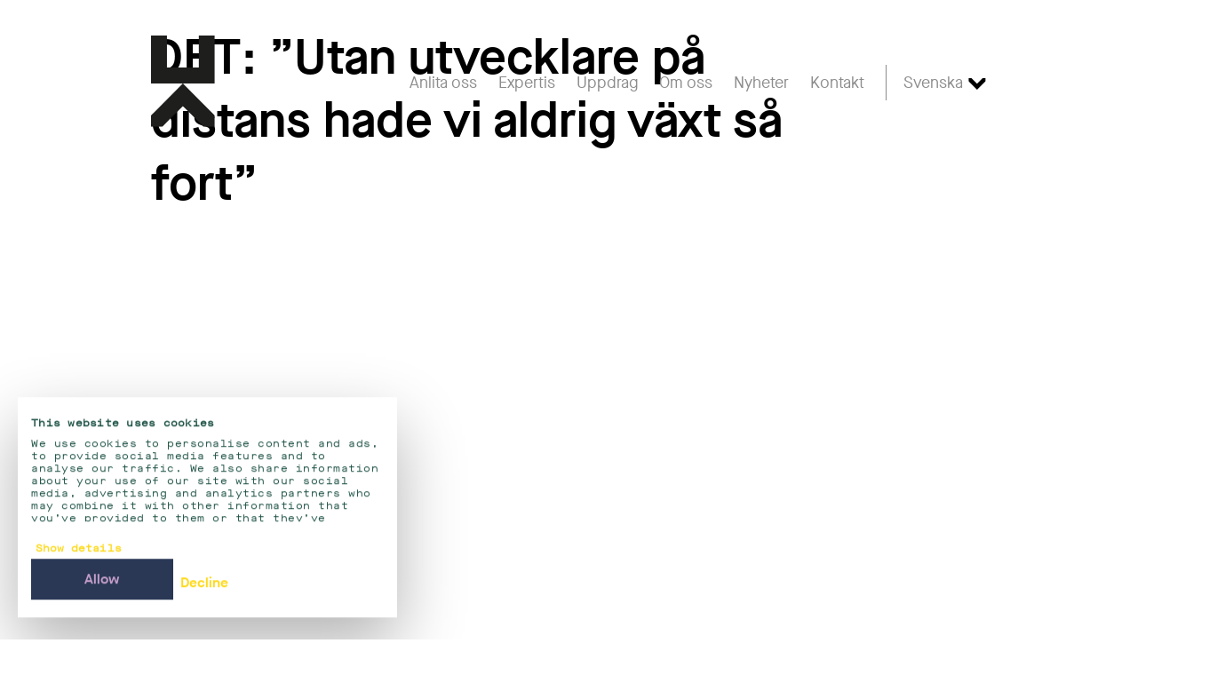

--- FILE ---
content_type: text/html; charset=UTF-8
request_url: https://www.headagent.se/dbt-utan-utvecklare-pa-distans-hade-vi-aldrig-vaxt-sa-fort/
body_size: 20277
content:

<!doctype html>
<html lang="sv-SE">
  <head>
  <meta charset="utf-8">
  <meta http-equiv="x-ua-compatible" content="ie=edge,IE=9">
  <meta name="viewport" content="width=device-width, initial-scale=1.0, maximum-scale=1.0, user-scalable=0" />

  <script data-cookieconsent="ignore">
    window.dataLayer = window.dataLayer || [];
    function gtag() {
        dataLayer.push(arguments);
    }
    gtag("consent", "default", {
        ad_storage: "denied",
        analytics_storage: "denied",
        functionality_storage: "denied",
        personalization_storage: "denied",
        security_storage: "granted",
        wait_for_update: 2000,
    });
    gtag("set", "ads_data_redaction", true);
  </script>
  
  <script data-cookieconsent="ignore">
	window.addEventListener( 'CookiebotOnDialogDisplay', () => {
		document.getElementById('CybotCookiebotDialogBodyEdgeMoreDetailsLink').onclick = function() {
			document.getElementById('CybotCookiebotDialogBodyButtonDecline').style.display = 'initial';
		};		
	} );
  </script>

  <script id="Cookiebot" data-culture="sv" src="https://consent.cookiebot.com/uc.js" data-cbid="f35f037e-3ade-429f-879b-935dc44bd874" data-blockingmode="auto" type="text/javascript"></script>

  <title>DBT: &#8221;Utan utvecklare på distans hade vi aldrig växt så fort&#8221; &ndash; Head Agent</title>
	<style>img:is([sizes="auto" i], [sizes^="auto," i]) { contain-intrinsic-size: 3000px 1500px }</style>
	
<!-- The SEO Framework av Sybre Waaijer -->
<link rel="canonical" href="https://www.headagent.se/dbt-utan-utvecklare-pa-distans-hade-vi-aldrig-vaxt-sa-fort/" />
<meta name="description" content="Det var efter covid&aring;ren som allt b&ouml;rjade ta fart p&aring; riktigt. Stockholmsbaserade DBT, som grundades 2017, hade lagt klart grunden, skaffat sig bra meriter och&#8230;" />
<meta property="og:type" content="website" />
<meta property="og:locale" content="sv_SE" />
<meta property="og:site_name" content="Head Agent" />
<meta property="og:title" content="DBT: &#8221;Utan utvecklare på distans hade vi aldrig växt så fort&#8221; &ndash; Head Agent" />
<meta property="og:description" content="Det var efter covid&aring;ren som allt b&ouml;rjade ta fart p&aring; riktigt. Stockholmsbaserade DBT, som grundades 2017, hade lagt klart grunden, skaffat sig bra meriter och vuxit organiskt&#8230;" />
<meta property="og:url" content="https://www.headagent.se/dbt-utan-utvecklare-pa-distans-hade-vi-aldrig-vaxt-sa-fort/" />
<meta property="og:image" content="https://www.headagent.se/wp-content/uploads/2022/11/Unknown.jpeg" />
<meta name="twitter:card" content="summary_large_image" />
<meta name="twitter:title" content="DBT: &#8221;Utan utvecklare på distans hade vi aldrig växt så fort&#8221; &ndash; Head Agent" />
<meta name="twitter:description" content="Det var efter covid&aring;ren som allt b&ouml;rjade ta fart p&aring; riktigt. Stockholmsbaserade DBT, som grundades 2017, hade lagt klart grunden, skaffat sig bra meriter och vuxit organiskt&#8230;" />
<meta name="twitter:image" content="https://www.headagent.se/wp-content/uploads/2022/11/Unknown.jpeg" />
<script type="application/ld+json">{"@context":"https://schema.org","@graph":[{"@type":"WebSite","@id":"https://www.headagent.se/#/schema/WebSite","url":"https://www.headagent.se/","name":"Head Agent","description":"Optimal match av chefer och nyckelpersoner","inLanguage":"sv-SE","potentialAction":{"@type":"SearchAction","target":{"@type":"EntryPoint","urlTemplate":"https://www.headagent.se/search/{search_term_string}/"},"query-input":"required name=search_term_string"},"publisher":{"@type":"Organization","@id":"https://www.headagent.se/#/schema/Organization","name":"Head Agent","url":"https://www.headagent.se/","logo":{"@type":"ImageObject","url":"https://www.headagent.se/wp-content/uploads/2019/08/cropped-favicon.png","contentUrl":"https://www.headagent.se/wp-content/uploads/2019/08/cropped-favicon.png","width":512,"height":512}}},{"@type":"WebPage","@id":"https://www.headagent.se/dbt-utan-utvecklare-pa-distans-hade-vi-aldrig-vaxt-sa-fort/","url":"https://www.headagent.se/dbt-utan-utvecklare-pa-distans-hade-vi-aldrig-vaxt-sa-fort/","name":"DBT: &#8221;Utan utvecklare på distans hade vi aldrig växt så fort&#8221; &ndash; Head Agent","description":"Det var efter covid&aring;ren som allt b&ouml;rjade ta fart p&aring; riktigt. Stockholmsbaserade DBT, som grundades 2017, hade lagt klart grunden, skaffat sig bra meriter och&#8230;","inLanguage":"sv-SE","isPartOf":{"@id":"https://www.headagent.se/#/schema/WebSite"},"breadcrumb":{"@type":"BreadcrumbList","@id":"https://www.headagent.se/#/schema/BreadcrumbList","itemListElement":[{"@type":"ListItem","position":1,"item":"https://www.headagent.se/","name":"Head Agent"},{"@type":"ListItem","position":2,"name":"DBT: &#8221;Utan utvecklare på distans hade vi aldrig växt så fort&#8221;"}]},"potentialAction":{"@type":"ReadAction","target":"https://www.headagent.se/dbt-utan-utvecklare-pa-distans-hade-vi-aldrig-vaxt-sa-fort/"}}]}</script>
<!-- / The SEO Framework av Sybre Waaijer | 4.32ms meta | 0.11ms boot -->


<script>
dataLayer = [[]];
</script>
<!-- Google Tag Manager -->
<script>(function(w,d,s,l,i){w[l]=w[l]||[];w[l].push({'gtm.start':
new Date().getTime(),event:'gtm.js'});var f=d.getElementsByTagName(s)[0],
j=d.createElement(s),dl=l!='dataLayer'?'&l='+l:'';j.async=true;j.src=
'https://www.googletagmanager.com/gtm.js?id='+i+dl;f.parentNode.insertBefore(j,f);
})(window,document,'script','dataLayer','GTM-KM2ZXKC');</script>
<!-- End Google Tag Manager -->
		<!-- This site uses the Google Analytics by MonsterInsights plugin v9.7.0 - Using Analytics tracking - https://www.monsterinsights.com/ -->
		<!-- Observera: MonsterInsights är för närvarande inte konfigurerat på denna webbplats. Webbplatsägaren måste autentisera med Google Analytics i MonsterInsights inställningspanel. -->
					<!-- No tracking code set -->
				<!-- / Google Analytics by MonsterInsights -->
		<script type="text/javascript">
/* <![CDATA[ */
window._wpemojiSettings = {"baseUrl":"https:\/\/s.w.org\/images\/core\/emoji\/16.0.1\/72x72\/","ext":".png","svgUrl":"https:\/\/s.w.org\/images\/core\/emoji\/16.0.1\/svg\/","svgExt":".svg","source":{"concatemoji":"https:\/\/www.headagent.se\/wp-includes\/js\/wp-emoji-release.min.js?ver=6.8.2"}};
/*! This file is auto-generated */
!function(s,n){var o,i,e;function c(e){try{var t={supportTests:e,timestamp:(new Date).valueOf()};sessionStorage.setItem(o,JSON.stringify(t))}catch(e){}}function p(e,t,n){e.clearRect(0,0,e.canvas.width,e.canvas.height),e.fillText(t,0,0);var t=new Uint32Array(e.getImageData(0,0,e.canvas.width,e.canvas.height).data),a=(e.clearRect(0,0,e.canvas.width,e.canvas.height),e.fillText(n,0,0),new Uint32Array(e.getImageData(0,0,e.canvas.width,e.canvas.height).data));return t.every(function(e,t){return e===a[t]})}function u(e,t){e.clearRect(0,0,e.canvas.width,e.canvas.height),e.fillText(t,0,0);for(var n=e.getImageData(16,16,1,1),a=0;a<n.data.length;a++)if(0!==n.data[a])return!1;return!0}function f(e,t,n,a){switch(t){case"flag":return n(e,"\ud83c\udff3\ufe0f\u200d\u26a7\ufe0f","\ud83c\udff3\ufe0f\u200b\u26a7\ufe0f")?!1:!n(e,"\ud83c\udde8\ud83c\uddf6","\ud83c\udde8\u200b\ud83c\uddf6")&&!n(e,"\ud83c\udff4\udb40\udc67\udb40\udc62\udb40\udc65\udb40\udc6e\udb40\udc67\udb40\udc7f","\ud83c\udff4\u200b\udb40\udc67\u200b\udb40\udc62\u200b\udb40\udc65\u200b\udb40\udc6e\u200b\udb40\udc67\u200b\udb40\udc7f");case"emoji":return!a(e,"\ud83e\udedf")}return!1}function g(e,t,n,a){var r="undefined"!=typeof WorkerGlobalScope&&self instanceof WorkerGlobalScope?new OffscreenCanvas(300,150):s.createElement("canvas"),o=r.getContext("2d",{willReadFrequently:!0}),i=(o.textBaseline="top",o.font="600 32px Arial",{});return e.forEach(function(e){i[e]=t(o,e,n,a)}),i}function t(e){var t=s.createElement("script");t.src=e,t.defer=!0,s.head.appendChild(t)}"undefined"!=typeof Promise&&(o="wpEmojiSettingsSupports",i=["flag","emoji"],n.supports={everything:!0,everythingExceptFlag:!0},e=new Promise(function(e){s.addEventListener("DOMContentLoaded",e,{once:!0})}),new Promise(function(t){var n=function(){try{var e=JSON.parse(sessionStorage.getItem(o));if("object"==typeof e&&"number"==typeof e.timestamp&&(new Date).valueOf()<e.timestamp+604800&&"object"==typeof e.supportTests)return e.supportTests}catch(e){}return null}();if(!n){if("undefined"!=typeof Worker&&"undefined"!=typeof OffscreenCanvas&&"undefined"!=typeof URL&&URL.createObjectURL&&"undefined"!=typeof Blob)try{var e="postMessage("+g.toString()+"("+[JSON.stringify(i),f.toString(),p.toString(),u.toString()].join(",")+"));",a=new Blob([e],{type:"text/javascript"}),r=new Worker(URL.createObjectURL(a),{name:"wpTestEmojiSupports"});return void(r.onmessage=function(e){c(n=e.data),r.terminate(),t(n)})}catch(e){}c(n=g(i,f,p,u))}t(n)}).then(function(e){for(var t in e)n.supports[t]=e[t],n.supports.everything=n.supports.everything&&n.supports[t],"flag"!==t&&(n.supports.everythingExceptFlag=n.supports.everythingExceptFlag&&n.supports[t]);n.supports.everythingExceptFlag=n.supports.everythingExceptFlag&&!n.supports.flag,n.DOMReady=!1,n.readyCallback=function(){n.DOMReady=!0}}).then(function(){return e}).then(function(){var e;n.supports.everything||(n.readyCallback(),(e=n.source||{}).concatemoji?t(e.concatemoji):e.wpemoji&&e.twemoji&&(t(e.twemoji),t(e.wpemoji)))}))}((window,document),window._wpemojiSettings);
/* ]]> */
</script>
<link rel='stylesheet' id='sbi_styles-css' href='https://www.headagent.se/wp-content/plugins/instagram-feed-pro/css/sbi-styles.min.css?ver=6.8.1' type='text/css' media='all' />
<style id='wp-emoji-styles-inline-css' type='text/css'>

	img.wp-smiley, img.emoji {
		display: inline !important;
		border: none !important;
		box-shadow: none !important;
		height: 1em !important;
		width: 1em !important;
		margin: 0 0.07em !important;
		vertical-align: -0.1em !important;
		background: none !important;
		padding: 0 !important;
	}
</style>
<link rel='stylesheet' id='wp-block-library-css' href='https://www.headagent.se/wp-includes/css/dist/block-library/style.min.css?ver=6.8.2' type='text/css' media='all' />
<style id='classic-theme-styles-inline-css' type='text/css'>
/*! This file is auto-generated */
.wp-block-button__link{color:#fff;background-color:#32373c;border-radius:9999px;box-shadow:none;text-decoration:none;padding:calc(.667em + 2px) calc(1.333em + 2px);font-size:1.125em}.wp-block-file__button{background:#32373c;color:#fff;text-decoration:none}
</style>
<style id='global-styles-inline-css' type='text/css'>
:root{--wp--preset--aspect-ratio--square: 1;--wp--preset--aspect-ratio--4-3: 4/3;--wp--preset--aspect-ratio--3-4: 3/4;--wp--preset--aspect-ratio--3-2: 3/2;--wp--preset--aspect-ratio--2-3: 2/3;--wp--preset--aspect-ratio--16-9: 16/9;--wp--preset--aspect-ratio--9-16: 9/16;--wp--preset--color--black: #000000;--wp--preset--color--cyan-bluish-gray: #abb8c3;--wp--preset--color--white: #ffffff;--wp--preset--color--pale-pink: #f78da7;--wp--preset--color--vivid-red: #cf2e2e;--wp--preset--color--luminous-vivid-orange: #ff6900;--wp--preset--color--luminous-vivid-amber: #fcb900;--wp--preset--color--light-green-cyan: #7bdcb5;--wp--preset--color--vivid-green-cyan: #00d084;--wp--preset--color--pale-cyan-blue: #8ed1fc;--wp--preset--color--vivid-cyan-blue: #0693e3;--wp--preset--color--vivid-purple: #9b51e0;--wp--preset--gradient--vivid-cyan-blue-to-vivid-purple: linear-gradient(135deg,rgba(6,147,227,1) 0%,rgb(155,81,224) 100%);--wp--preset--gradient--light-green-cyan-to-vivid-green-cyan: linear-gradient(135deg,rgb(122,220,180) 0%,rgb(0,208,130) 100%);--wp--preset--gradient--luminous-vivid-amber-to-luminous-vivid-orange: linear-gradient(135deg,rgba(252,185,0,1) 0%,rgba(255,105,0,1) 100%);--wp--preset--gradient--luminous-vivid-orange-to-vivid-red: linear-gradient(135deg,rgba(255,105,0,1) 0%,rgb(207,46,46) 100%);--wp--preset--gradient--very-light-gray-to-cyan-bluish-gray: linear-gradient(135deg,rgb(238,238,238) 0%,rgb(169,184,195) 100%);--wp--preset--gradient--cool-to-warm-spectrum: linear-gradient(135deg,rgb(74,234,220) 0%,rgb(151,120,209) 20%,rgb(207,42,186) 40%,rgb(238,44,130) 60%,rgb(251,105,98) 80%,rgb(254,248,76) 100%);--wp--preset--gradient--blush-light-purple: linear-gradient(135deg,rgb(255,206,236) 0%,rgb(152,150,240) 100%);--wp--preset--gradient--blush-bordeaux: linear-gradient(135deg,rgb(254,205,165) 0%,rgb(254,45,45) 50%,rgb(107,0,62) 100%);--wp--preset--gradient--luminous-dusk: linear-gradient(135deg,rgb(255,203,112) 0%,rgb(199,81,192) 50%,rgb(65,88,208) 100%);--wp--preset--gradient--pale-ocean: linear-gradient(135deg,rgb(255,245,203) 0%,rgb(182,227,212) 50%,rgb(51,167,181) 100%);--wp--preset--gradient--electric-grass: linear-gradient(135deg,rgb(202,248,128) 0%,rgb(113,206,126) 100%);--wp--preset--gradient--midnight: linear-gradient(135deg,rgb(2,3,129) 0%,rgb(40,116,252) 100%);--wp--preset--font-size--small: 13px;--wp--preset--font-size--medium: 20px;--wp--preset--font-size--large: 36px;--wp--preset--font-size--x-large: 42px;--wp--preset--spacing--20: 0.44rem;--wp--preset--spacing--30: 0.67rem;--wp--preset--spacing--40: 1rem;--wp--preset--spacing--50: 1.5rem;--wp--preset--spacing--60: 2.25rem;--wp--preset--spacing--70: 3.38rem;--wp--preset--spacing--80: 5.06rem;--wp--preset--shadow--natural: 6px 6px 9px rgba(0, 0, 0, 0.2);--wp--preset--shadow--deep: 12px 12px 50px rgba(0, 0, 0, 0.4);--wp--preset--shadow--sharp: 6px 6px 0px rgba(0, 0, 0, 0.2);--wp--preset--shadow--outlined: 6px 6px 0px -3px rgba(255, 255, 255, 1), 6px 6px rgba(0, 0, 0, 1);--wp--preset--shadow--crisp: 6px 6px 0px rgba(0, 0, 0, 1);}:where(.is-layout-flex){gap: 0.5em;}:where(.is-layout-grid){gap: 0.5em;}body .is-layout-flex{display: flex;}.is-layout-flex{flex-wrap: wrap;align-items: center;}.is-layout-flex > :is(*, div){margin: 0;}body .is-layout-grid{display: grid;}.is-layout-grid > :is(*, div){margin: 0;}:where(.wp-block-columns.is-layout-flex){gap: 2em;}:where(.wp-block-columns.is-layout-grid){gap: 2em;}:where(.wp-block-post-template.is-layout-flex){gap: 1.25em;}:where(.wp-block-post-template.is-layout-grid){gap: 1.25em;}.has-black-color{color: var(--wp--preset--color--black) !important;}.has-cyan-bluish-gray-color{color: var(--wp--preset--color--cyan-bluish-gray) !important;}.has-white-color{color: var(--wp--preset--color--white) !important;}.has-pale-pink-color{color: var(--wp--preset--color--pale-pink) !important;}.has-vivid-red-color{color: var(--wp--preset--color--vivid-red) !important;}.has-luminous-vivid-orange-color{color: var(--wp--preset--color--luminous-vivid-orange) !important;}.has-luminous-vivid-amber-color{color: var(--wp--preset--color--luminous-vivid-amber) !important;}.has-light-green-cyan-color{color: var(--wp--preset--color--light-green-cyan) !important;}.has-vivid-green-cyan-color{color: var(--wp--preset--color--vivid-green-cyan) !important;}.has-pale-cyan-blue-color{color: var(--wp--preset--color--pale-cyan-blue) !important;}.has-vivid-cyan-blue-color{color: var(--wp--preset--color--vivid-cyan-blue) !important;}.has-vivid-purple-color{color: var(--wp--preset--color--vivid-purple) !important;}.has-black-background-color{background-color: var(--wp--preset--color--black) !important;}.has-cyan-bluish-gray-background-color{background-color: var(--wp--preset--color--cyan-bluish-gray) !important;}.has-white-background-color{background-color: var(--wp--preset--color--white) !important;}.has-pale-pink-background-color{background-color: var(--wp--preset--color--pale-pink) !important;}.has-vivid-red-background-color{background-color: var(--wp--preset--color--vivid-red) !important;}.has-luminous-vivid-orange-background-color{background-color: var(--wp--preset--color--luminous-vivid-orange) !important;}.has-luminous-vivid-amber-background-color{background-color: var(--wp--preset--color--luminous-vivid-amber) !important;}.has-light-green-cyan-background-color{background-color: var(--wp--preset--color--light-green-cyan) !important;}.has-vivid-green-cyan-background-color{background-color: var(--wp--preset--color--vivid-green-cyan) !important;}.has-pale-cyan-blue-background-color{background-color: var(--wp--preset--color--pale-cyan-blue) !important;}.has-vivid-cyan-blue-background-color{background-color: var(--wp--preset--color--vivid-cyan-blue) !important;}.has-vivid-purple-background-color{background-color: var(--wp--preset--color--vivid-purple) !important;}.has-black-border-color{border-color: var(--wp--preset--color--black) !important;}.has-cyan-bluish-gray-border-color{border-color: var(--wp--preset--color--cyan-bluish-gray) !important;}.has-white-border-color{border-color: var(--wp--preset--color--white) !important;}.has-pale-pink-border-color{border-color: var(--wp--preset--color--pale-pink) !important;}.has-vivid-red-border-color{border-color: var(--wp--preset--color--vivid-red) !important;}.has-luminous-vivid-orange-border-color{border-color: var(--wp--preset--color--luminous-vivid-orange) !important;}.has-luminous-vivid-amber-border-color{border-color: var(--wp--preset--color--luminous-vivid-amber) !important;}.has-light-green-cyan-border-color{border-color: var(--wp--preset--color--light-green-cyan) !important;}.has-vivid-green-cyan-border-color{border-color: var(--wp--preset--color--vivid-green-cyan) !important;}.has-pale-cyan-blue-border-color{border-color: var(--wp--preset--color--pale-cyan-blue) !important;}.has-vivid-cyan-blue-border-color{border-color: var(--wp--preset--color--vivid-cyan-blue) !important;}.has-vivid-purple-border-color{border-color: var(--wp--preset--color--vivid-purple) !important;}.has-vivid-cyan-blue-to-vivid-purple-gradient-background{background: var(--wp--preset--gradient--vivid-cyan-blue-to-vivid-purple) !important;}.has-light-green-cyan-to-vivid-green-cyan-gradient-background{background: var(--wp--preset--gradient--light-green-cyan-to-vivid-green-cyan) !important;}.has-luminous-vivid-amber-to-luminous-vivid-orange-gradient-background{background: var(--wp--preset--gradient--luminous-vivid-amber-to-luminous-vivid-orange) !important;}.has-luminous-vivid-orange-to-vivid-red-gradient-background{background: var(--wp--preset--gradient--luminous-vivid-orange-to-vivid-red) !important;}.has-very-light-gray-to-cyan-bluish-gray-gradient-background{background: var(--wp--preset--gradient--very-light-gray-to-cyan-bluish-gray) !important;}.has-cool-to-warm-spectrum-gradient-background{background: var(--wp--preset--gradient--cool-to-warm-spectrum) !important;}.has-blush-light-purple-gradient-background{background: var(--wp--preset--gradient--blush-light-purple) !important;}.has-blush-bordeaux-gradient-background{background: var(--wp--preset--gradient--blush-bordeaux) !important;}.has-luminous-dusk-gradient-background{background: var(--wp--preset--gradient--luminous-dusk) !important;}.has-pale-ocean-gradient-background{background: var(--wp--preset--gradient--pale-ocean) !important;}.has-electric-grass-gradient-background{background: var(--wp--preset--gradient--electric-grass) !important;}.has-midnight-gradient-background{background: var(--wp--preset--gradient--midnight) !important;}.has-small-font-size{font-size: var(--wp--preset--font-size--small) !important;}.has-medium-font-size{font-size: var(--wp--preset--font-size--medium) !important;}.has-large-font-size{font-size: var(--wp--preset--font-size--large) !important;}.has-x-large-font-size{font-size: var(--wp--preset--font-size--x-large) !important;}
:where(.wp-block-post-template.is-layout-flex){gap: 1.25em;}:where(.wp-block-post-template.is-layout-grid){gap: 1.25em;}
:where(.wp-block-columns.is-layout-flex){gap: 2em;}:where(.wp-block-columns.is-layout-grid){gap: 2em;}
:root :where(.wp-block-pullquote){font-size: 1.5em;line-height: 1.6;}
</style>
<link rel='stylesheet' id='vfb-pro-css' href='https://www.headagent.se/wp-content/plugins/vfb-pro/public/assets/css/vfb-style.min.css?ver=2019.05.10' type='text/css' media='all' />
<link rel='stylesheet' id='sage/css-css' href='https://www.headagent.se/wp-content/themes/headagent/dist/styles/main.css?ver=1649321174' type='text/css' media='all' />
<script type="text/javascript" src="https://www.headagent.se/wp-includes/js/jquery/jquery.min.js?ver=3.7.1" id="jquery-core-js"></script>
<script type="text/javascript" src="https://www.headagent.se/wp-includes/js/jquery/jquery-migrate.min.js?ver=3.4.1" id="jquery-migrate-js"></script>
<link rel="https://api.w.org/" href="https://www.headagent.se/wp-json/" /><link rel="alternate" title="JSON" type="application/json" href="https://www.headagent.se/wp-json/wp/v2/pages/20297" /><link rel="EditURI" type="application/rsd+xml" title="RSD" href="https://www.headagent.se/xmlrpc.php?rsd" />
<link rel="alternate" title="oEmbed (JSON)" type="application/json+oembed" href="https://www.headagent.se/wp-json/oembed/1.0/embed?url=https%3A%2F%2Fwww.headagent.se%2Fdbt-utan-utvecklare-pa-distans-hade-vi-aldrig-vaxt-sa-fort%2F" />
<link rel="alternate" title="oEmbed (XML)" type="text/xml+oembed" href="https://www.headagent.se/wp-json/oembed/1.0/embed?url=https%3A%2F%2Fwww.headagent.se%2Fdbt-utan-utvecklare-pa-distans-hade-vi-aldrig-vaxt-sa-fort%2F&#038;format=xml" />
<script type="text/javascript" async src="https://bot.leadoo.com/bot/dynamic/chat.js?company=44d2edc8"></script>			<!-- DO NOT COPY THIS SNIPPET! Start of Page Analytics Tracking for HubSpot WordPress plugin v11.3.21-->
			<script class="hsq-set-content-id" data-content-id="standard-page">
				var _hsq = _hsq || [];
				_hsq.push(["setContentType", "standard-page"]);
			</script>
			<!-- DO NOT COPY THIS SNIPPET! End of Page Analytics Tracking for HubSpot WordPress plugin -->
			
		<script>
		(function(h,o,t,j,a,r){
			h.hj=h.hj||function(){(h.hj.q=h.hj.q||[]).push(arguments)};
			h._hjSettings={hjid:1818120,hjsv:5};
			a=o.getElementsByTagName('head')[0];
			r=o.createElement('script');r.async=1;
			r.src=t+h._hjSettings.hjid+j+h._hjSettings.hjsv;
			a.appendChild(r);
		})(window,document,'//static.hotjar.com/c/hotjar-','.js?sv=');
		</script>
		<script type='text/javascript'>/* <![CDATA[ */var ajaxURL = 'https://www.headagent.se/wp-admin/admin-ajax.php';/* ]]> */</script><link rel="icon" href="https://www.headagent.se/wp-content/uploads/2019/08/cropped-favicon-92x92.png" sizes="32x32" />
<link rel="icon" href="https://www.headagent.se/wp-content/uploads/2019/08/cropped-favicon-220x220.png" sizes="192x192" />
<link rel="apple-touch-icon" href="https://www.headagent.se/wp-content/uploads/2019/08/cropped-favicon-220x220.png" />
<meta name="msapplication-TileImage" content="https://www.headagent.se/wp-content/uploads/2019/08/cropped-favicon-300x300.png" />
		<style type="text/css" id="wp-custom-css">
			.page-template-page-template-brush-and-code-php .vfb-fieldType-submit {
	margin-top: 0 !important;
}

.page-template-page-template-brush-and-code-php .vfbp-form textarea.vfb-form-control {
	max-height: 110px !important;
	min-height: 110px !important;
}

.page-template-page-template-brush-and-code-php p.text-\[\#000\] {
	color: #8c8c8c !important;
}

.page-template-page-template-brush-and-code-php .md\:mt-60 {
	z-index: -1;
}

.page-template-page-template-brush-and-code-php .vfb-control-label {
	display: none !important;
}		</style>
		</head>
  <body class="wp-singular page-template-default page page-id-20297 wp-theme-headagent dbt-utan-utvecklare-pa-distans-hade-vi-aldrig-vaxt-sa-fort sidebar-primary">
<!-- Google Tag Manager (noscript) -->
<noscript><iframe src="https://www.googletagmanager.com/ns.html?id=GTM-KM2ZXKC" height="0" width="0" style="display:none;visibility:hidden"></iframe></noscript>
<!-- End Google Tag Manager (noscript) —&gt;-->    <!--[if IE]>
      <div class="outdated-ie alert alert-warning">
        You are using an <strong>outdated</strong> browser. Please <a href="http://browsehappy.com/">upgrade your browser</a> to improve your experience.      </div>
    <![endif]-->
	<!--[if IE 9]>
		<link rel="stylesheet" href="https://www.headagent.se/wp-content/themes/headagent/dist/styles/main-ie.css" type="text/css" />
    <![endif]-->
    <svg aria-hidden="true" style="display:none">
    <symbol id="icon--facebook" stroke="none" stroke-width="1" fill-rule="nonzero">
        <path d="M14,0 C6.2685,0 0,6.2685 0,14 C0,21.7315 6.2685,28 14,28 C21.7315,28 28,21.7315 28,14 C28,6.2685 21.7315,0 14,0 Z M17.5,9.33333333 L15.925,9.33333333 C15.2973333,9.33333333 15.1666667,9.59116667 15.1666667,10.241 L15.1666667,11.6666667 L17.5,11.6666667 L17.2561667,14 L15.1666667,14 L15.1666667,22.1666667 L11.6666667,22.1666667 L11.6666667,14 L9.33333333,14 L9.33333333,11.6666667 L11.6666667,11.6666667 L11.6666667,8.974 C11.6666667,6.91016667 12.7528333,5.83333333 15.2005,5.83333333 L17.5,5.83333333 L17.5,9.33333333 Z"></path>
    </symbol>
    <symbol id="icon--instagram" stroke="none" stroke-width="1" fill-rule="nonzero">
        <path d="M20.125,8.50266667 L20.125,9.98316667 C20.125,10.3296667 19.8438333,10.612 19.4973333,10.612 L18.0168333,10.612 C17.668,10.612 17.3891667,10.3296667 17.3891667,9.98316667 L17.3891667,8.50266667 C17.3891667,8.15616667 17.668,7.875 18.0168333,7.875 L19.4973333,7.875 C19.8438333,7.875 20.125,8.15616667 20.125,8.50266667 Z M14,17.1395 C15.7336667,17.1395 17.1418333,15.7336667 17.1418333,13.9988333 C17.1418333,12.264 15.7336667,10.8605 14,10.8605 C12.2651667,10.8605 10.8605,12.2651667 10.8605,14 C10.8605,15.7348333 12.2651667,17.1395 14,17.1395 Z M18.9711667,13.3 C19.0038333,13.5286667 19.0248333,13.762 19.0248333,13.9988333 C19.0248333,16.7755 16.7755,19.0248333 14,19.0248333 C11.2245,19.0248333 8.97516667,16.7755 8.97516667,14 C8.97516667,13.762 8.99616667,13.5298333 9.02883333,13.3011667 C9.06033333,13.0748333 9.10583333,12.8543333 9.1665,12.6396667 L7.875,12.6396667 L7.875,19.4985 C7.875,19.845 8.15616667,20.1261667 8.50266667,20.1261667 L19.4973333,20.1261667 C19.8438333,20.1261667 20.125,19.845 20.125,19.4985 L20.125,12.6396667 L18.8335,12.6396667 C18.8918333,12.8543333 18.9385,13.0748333 18.9711667,13.3 L18.9711667,13.3 Z M28,14 C28,21.7315 21.7315,28 14,28 C6.2685,28 0,21.7315 0,14 C0,6.2685 6.2685,0 14,0 C21.7315,0 28,6.2685 28,14 Z M22.1666667,7.7175 C22.1666667,6.67683333 21.3231667,5.83333333 20.2825,5.83333333 L7.7175,5.83333333 C6.67683333,5.83333333 5.83333333,6.67683333 5.83333333,7.7175 L5.83333333,20.2813333 C5.83333333,21.3231667 6.67683333,22.1666667 7.7175,22.1666667 L20.2825,22.1666667 C21.3231667,22.1666667 22.1666667,21.3231667 22.1666667,20.2813333 L22.1666667,7.7175 Z"></path>
    </symbol>
    <symbol id="icon--pinterest" stroke="none" stroke-width="1" fill-rule="nonzero">
        <path d="M14,0 C6.2685,0 0,6.2685 0,14 C0,21.7315 6.2685,28 14,28 C21.7315,28 28,21.7315 28,14 C28,6.2685 21.7315,0 14,0 Z M14,22.1666667 C13.1588333,22.1666667 12.3456667,22.0395 11.5815,21.8026667 C11.9151667,21.2601667 12.4133333,20.3711667 12.5965,19.6618333 L13.1063333,17.7205 C13.3735,18.2291667 14.1505,18.6585 14.9776667,18.6585 C17.4405,18.6585 19.2161667,16.394 19.2161667,13.5788333 C19.2161667,10.8815 17.0135,8.86316667 14.1808333,8.86316667 C10.6563333,8.86316667 8.785,11.228 8.785,13.804 C8.785,15.0021667 9.42316667,16.4931667 10.444,16.968 C10.598,17.0403333 10.6808333,17.0076667 10.717,16.8583333 L10.9421667,15.9331667 C10.962,15.8503333 10.9526667,15.7791667 10.885,15.6975 C10.549,15.2891667 10.2771667,14.5366667 10.2771667,13.8343333 C10.2771667,12.033 11.641,10.29 13.965,10.29 C15.9716667,10.29 17.3763333,11.6573333 17.3763333,13.6126667 C17.3763333,15.8223333 16.2598333,17.3518333 14.8085,17.3518333 C14.007,17.3518333 13.4073333,16.6891667 13.5998333,15.876 C13.8296667,14.9041667 14.2765,13.8576667 14.2765,13.1565 C14.2765,12.53 13.9405,12.0061667 13.2428333,12.0061667 C12.4238333,12.0061667 11.7635,12.8543333 11.7635,13.9895 C11.7635,14.714 12.0096667,15.2028333 12.0096667,15.2028333 C12.0096667,15.2028333 11.2,18.6258333 11.0518333,19.2616667 C10.8861667,19.9675 10.9515,20.958 11.0226667,21.6043333 C7.98583333,20.4143333 5.83333333,17.4591667 5.83333333,14 C5.83333333,9.48966667 9.49083333,5.83333333 14,5.83333333 C18.5091667,5.83333333 22.1666667,9.48966667 22.1666667,14 C22.1666667,18.5103333 18.5091667,22.1666667 14,22.1666667 L14,22.1666667 Z"></path>
    </symbol>
    <symbol id="icon--twitter" stroke="none" stroke-width="1" fill-rule="nonzero">
        <path d="M14,0 C6.2685,0 0,6.2685 0,14 C0,21.7315 6.2685,28 14,28 C21.7315,28 28,21.7315 28,14 C28,6.2685 21.7315,0 14,0 Z M21.077,11.2525 C21.2905,15.9658333 17.7753333,21.2205 11.5523333,21.2205 C9.66,21.2205 7.8995,20.6651667 6.41666667,19.7143333 C8.19466667,19.9243333 9.96916667,19.4296667 11.3773333,18.3271667 C9.912,18.3003333 8.67416667,17.3308333 8.246,15.9996667 C8.77216667,16.1 9.29016667,16.0708333 9.76033333,15.9425 C8.14916667,15.6181667 7.03616667,14.1668333 7.07233333,12.614 C7.525,12.8648333 8.04066667,13.0153333 8.59016667,13.0328333 C7.098,12.0353333 6.67566667,10.0648333 7.553,8.55866667 C9.205,10.5863333 11.6748333,11.9198333 14.4596667,12.0598333 C13.9708333,9.9645 15.561,7.945 17.7251667,7.945 C18.6876667,7.945 19.5591667,8.35216667 20.1705,9.00316667 C20.9335,8.85383333 21.6521667,8.57383333 22.2985,8.19 C22.0476667,8.97283333 21.5168333,9.6285 20.825,10.0438333 C21.5028333,9.96216667 22.1491667,9.7825 22.7488333,9.51533333 C22.3008333,10.1896667 21.7338333,10.78 21.077,11.2525 L21.077,11.2525 Z"></path>
    </symbol>
    <symbol id="icon--linkedin" stroke="none" stroke-width="1" fill-rule="nonzero">
        <path d="M14,0 C6.2685,0 0,6.2685 0,14 C0,21.7315 6.2685,28 14,28 C21.7315,28 28,21.7315 28,14 C28,6.2685 21.7315,0 14,0 Z M11.6666667,18.6666667 L9.33333333,18.6666667 L9.33333333,11.6666667 L11.6666667,11.6666667 L11.6666667,18.6666667 Z M10.5,10.6271667 C9.79183333,10.6271667 9.21666667,10.0485 9.21666667,9.33333333 C9.21666667,8.61933333 9.79066667,8.0395 10.5,8.0395 C11.2093333,8.0395 11.7833333,8.61933333 11.7833333,9.33333333 C11.7833333,10.0485 11.2081667,10.6271667 10.5,10.6271667 Z M19.8333333,18.6666667 L17.5023333,18.6666667 L17.5023333,15.3288333 C17.5023333,13.1343333 15.1666667,13.3198333 15.1666667,15.3288333 L15.1666667,18.6666667 L12.8333333,18.6666667 L12.8333333,11.6666667 L15.1666667,11.6666667 L15.1666667,12.9418333 C16.184,11.0565 19.8333333,10.9165 19.8333333,14.7478333 L19.8333333,18.6666667 Z"></path>
    </symbol>
    <symbol id="icon--arrow-down" stroke="none" stroke-width="1" fill-rule="nonzero">
        <g transform="translate(-295.000000, -1461.000000)">
            <polygon id="Fill-1-Copy-8" transform="translate(312.755324, 1473.000000) scale(1, -1) rotate(360.000000) translate(-312.755324, -1473.000000) " points="312.722518 1461 306.47792 1467.2446 300.200438 1473.52208 295 1478.72252 295 1485 301.277482 1485 306.47792 1479.79956 312.755402 1473.52208 319.032728 1479.79956 324.233166 1485 330.510648 1485 330.510648 1478.72252 325.31021 1473.52208 319.032728 1467.2446 312.78813 1461"></polygon>
        </g>
    </symbol>
    <symbol id="icon--arrow-right" stroke="none" stroke-width="1" fill-rule="nonzero">
        <path fill-rule="evenodd" clip-rule="evenodd" d="M60 44.4178L44.3886 28.8065L28.6949 13.1125L15.6937 0.111572L0 0.111572V15.8052L13.0011 28.8065L28.6949 44.5L13.0011 60.1938L0 73.1949V88.8885H15.6937L28.6949 75.8873L44.3886 60.1938L60 44.5823V44.4178Z" />
    </symbol>
    <symbol id="icon--mail" stroke="none" stroke-width="1" fill-rule="nonzero">
        <path d="M14,28 C6.2680135,28 0,21.7319865 0,14 C0,6.2680135 6.2680135,0 14,0 C21.7319865,0 28,6.2680135 28,14 C28,21.7319865 21.7319865,28 14,28 Z M14,14.2491562 L21.8658125,7.875 L6.13484375,7.875 L14,14.2491562 Z M10.4398438,13.0534688 L6.125,9.5563125 L6.125,17.7600937 L10.4398438,13.0534688 Z M17.5601562,13.0534688 L21.875,17.7600937 L21.875,9.5563125 L17.5601562,13.0534688 Z M16.538375,13.881 L14,15.9383437 L11.461625,13.881 L6.1394375,19.6875 L21.8605625,19.6875 L16.538375,13.881 Z" id="Combined-Shape"></path>
    </symbol>
    <symbol id="icon--tel" stroke="none" stroke-width="1" fill-rule="nonzero">
        <g transform="translate(-378.000000, -4069.000000)">
            <path d="M392,4097 C384.268014,4097 378,4090.73199 378,4083 C378,4075.26801 384.268014,4069 392,4069 C399.731986,4069 406,4075.26801 406,4083 C406,4090.73199 399.731986,4097 392,4097 Z M394.624694,4089.96995 L392.314049,4085.51076 C392.309456,4085.51338 391.018619,4086.14732 390.959557,4086.17422 C389.489564,4086.88691 386.497736,4081.04237 387.934916,4080.27194 L389.301222,4079.59863 L387.009609,4075.125 L385.627554,4075.80684 C384.551966,4076.36793 384.109655,4077.55639 384.125405,4079.03295 C384.174624,4083.59255 388.593788,4090.89198 392.203144,4090.87495 C392.558173,4090.87295 392.905328,4090.80076 393.240013,4090.64786 C393.319419,4090.61176 394.619444,4089.97258 394.624694,4089.96995 Z M392.984077,4081.03122 C392.440705,4081.03122 391.999707,4081.47222 391.999707,4082.01559 C391.999707,4082.55896 392.440705,4082.99996 392.984077,4082.99996 C393.527449,4082.99996 393.968447,4082.55896 393.968447,4082.01559 C393.968447,4081.47222 393.527449,4081.03122 392.984077,4081.03122 Z M398.890296,4081.03122 C398.346924,4081.03122 397.905926,4081.47222 397.905926,4082.01559 C397.905926,4082.55896 398.346924,4082.99996 398.890296,4082.99996 C399.433668,4082.99996 399.874666,4082.55896 399.874666,4082.01559 C399.874666,4081.47222 399.433668,4081.03122 398.890296,4081.03122 Z M395.937187,4081.03122 C395.393814,4081.03122 394.952817,4081.47222 394.952817,4082.01559 C394.952817,4082.55896 395.393814,4082.99996 395.937187,4082.99996 C396.480559,4082.99996 396.921556,4082.55896 396.921556,4082.01559 C396.921556,4081.47222 396.480559,4081.03122 395.937187,4081.03122 Z" id="Combined-Shape"></path>
        </g>
    </symbol>
    <symbol id="icon--logo" stroke="none" stroke-width="1" fill-rule="nonzero">
        <g transform="translate(-331.000000, -4412.000000)">
            <polygon points="362.56002 4412 362.56002 4422.52007 362.56002 4433.04014 352.039952 4433.04014 341.520069 4433.04014 341.520069 4422.52007 341.520069 4412 331 4412 331 4422.52007 331 4433.04014 331 4443.56002 341.520069 4443.56002 352.001169 4443.56002 344.601141 4450.95986 337.162515 4458.39867 331 4464.56119 331 4472 338.438625 4472 344.601141 4465.83748 352.039952 4458.39867 359.478762 4465.83748 365.641278 4472 373.080089 4472 373.080089 4464.56119 366.917573 4458.39867 359.478762 4450.95986 352.07892 4443.56002 362.56002 4443.56002 373.080089 4443.56002 373.080089 4412"></polygon>
        </g>
    </symbol>
    <symbol id="icon--cross" stroke="none" stroke-width="1" fill-rule="nonzero">
        <g id="Overlay-General-MOBIL" transform="translate(-335.000000, -306.000000)">
            <g transform="translate(0.000000, 286.000000)">
                <path d="M341.45334,30.0111113 L337.928946,26.4867176 L335,23.5577716 L335,20.0222226 L338.535549,20.0222226 L341.464495,22.9511685 L344.996254,26.4829277 L345.003834,26.4829277 L348.535505,22.9511685 L351.464451,20.0222226 L355,20.0222226 L355,23.5577716 L352.071054,26.4867176 L348.54666,30.0111113 L352.071054,33.535505 L355,36.4644509 L355,40 L351.464451,40 L348.535505,37.0710541 L345.003834,33.5392949 L344.996254,33.5392949 L341.464495,37.0710541 L338.535549,40 L335,40 L335,36.4644509 L337.928946,33.535505 L341.45334,30.0111113 Z" id="Combined-Shape-Copy"></path>
            </g>
        </g>
    </symbol>
    <symbol id="icon--check" stroke="none" stroke-width="1" fill-rule="nonzero">
        <g id="Contact" transform="translate(-601.000000, -587.000000)">
            <g transform="translate(565.000000, 520.000000)">
                <polygon transform="translate(46.105612, 75.000000) scale(1, -1) rotate(360.000000) translate(-46.105612, -75.000000) " points="44.3502616 67 40.1871966 71.163065 36.0022086 75.348053 36.0022086 79.533041 40.1871966 79.533041 44.3721846 75.348053 48.5570682 79.533041 52.0240272 83 56.2090152 83 56.2090152 78.815012 52.7420562 75.348053 48.5570682 71.163065 44.3940032 67"></polygon>
            </g>
        </g>
    </symbol>
</svg>          
<header class="header-nav ">
	<nav class="navbar navbar-fixed-top">
		<div class="container">
			<div class="navbar-header">
				<button type="button" class="navbar-toggle collapsed" data-toggle="collapse" data-target="#navbar"
				        aria-expanded="false" aria-controls="navbar">
					<span class="toggle-text" data-tgclose="stäng"></span>
					<span class="icon-bar"></span>
					<span class="icon-bar"></span>
					<span class="icon-bar"></span>
				</button>
				<a class="navbar-brand " href="https://www.headagent.se/">
					<figure>
    <svg viewBox="0 0 73 104" version="1.1" xmlns="http://www.w3.org/2000/svg" xmlns:xlink="http://www.w3.org/1999/xlink">
        <!-- Generator: Sketch 55.2 (78181) - https://sketchapp.com -->
        <title>Group</title>
        <desc>Created with Sketch.</desc>
        <defs>
            <polygon id="path-1" points="0.000128349525 0 72.7648754 0 72.7648754 103.647954 0.000128349525 103.647954"></polygon>
        </defs>
        <g id="Page-1" stroke="none" stroke-width="1" fill="none" fill-rule="evenodd">
            <g id="Assignments-Pågående" transform="translate(-160.000000, -40.000000)">
                <g id="Group" transform="translate(160.000000, 40.000000)">
                    <g id="Group-3" transform="translate(-0.000000, 0.000000)">
                        <mask id="mask-2" fill="white">
                            <use xlink:href="#path-1"></use>
                        </mask>
                        <g id="Clip-2"></g>
                        <polygon id="Fill-1" class="logo-image"  fill="#1E1E1C" mask="url(#mask-2)" points="54.5737047 -3.20552188e-05 54.5737047 18.1730332 54.5737047 36.3460984 36.3824056 36.3460984 18.1914274 36.3460984 18.1914274 18.1730332 18.1914274 -3.20552188e-05 0.000128349525 -3.20552188e-05 0.000128349525 18.1730332 0.000128349525 36.3460984 0.000128349525 54.518843 18.1914274 54.518843 36.315343 54.518843 23.5192162 67.3018232 10.6563477 80.1521193 0.000128349525 90.7976575 0.000128349525 103.647954 12.8629969 103.647954 23.5192162 93.0024155 36.3824056 80.1521193 49.245595 93.0024155 59.9018143 103.647954 72.7650037 103.647954 72.7650037 90.7976575 62.1087844 80.1521193 49.245595 67.3018232 36.4497891 54.518843 54.5737047 54.518843 72.7650037 54.518843 72.7650037 -3.20552188e-05"></polygon>
                    </g>
                </g>
            </g>
        </g>
    </svg>
</figure> 
									</a>
			</div>
			<div id="navbar" class="navbar-collapse collapse">
				<div class="menu-menu-1-primary-navigation-svenska-container"><ul id="menu-menu-1-primary-navigation-svenska" class="nav navbar-nav hidden-mob"><li id="menu-item-2481" class="visible-xs menu-item menu-item-type-post_type menu-item-object-page menu-item-home menu-item-2481"><a href="https://www.headagent.se/">Start</a></li>
<li id="menu-item-10453" class="menu-item menu-item-type-post_type menu-item-object-page menu-item-has-children menu-item-10453"><a href="https://www.headagent.se/tjanster/">Anlita oss</a>
<ul class="sub-menu">
	<li id="menu-item-10889" class="menu-item menu-item-type-post_type menu-item-object-page menu-item-10889"><a href="https://www.headagent.se/executive-search/">Executive Search</a></li>
	<li id="menu-item-10447" class="menu-item menu-item-type-post_type menu-item-object-page menu-item-10447"><a href="https://www.headagent.se/executive-interim/">Executive Interim</a></li>
	<li id="menu-item-11527" class="menu-item menu-item-type-post_type menu-item-object-page menu-item-11527"><a href="https://www.headagent.se/talent-acquisition/">Talent Acquisition</a></li>
	<li id="menu-item-16915" class="menu-item menu-item-type-post_type menu-item-object-page menu-item-16915"><a href="https://www.headagent.se/tech/">Tech</a></li>
	<li id="menu-item-10897" class="menu-item menu-item-type-post_type menu-item-object-page menu-item-10897"><a href="https://www.headagent.se/assessment/">Executive Assessment</a></li>
	<li id="menu-item-13878" class="menu-item menu-item-type-post_type menu-item-object-page menu-item-13878"><a href="https://www.headagent.se/coaching-outplacement/">Coaching &#038; Outplacement</a></li>
	<li id="menu-item-10892" class="menu-item menu-item-type-post_type menu-item-object-page menu-item-10892"><a href="https://www.headagent.se/board-recruitment/">Board Recruitment</a></li>
</ul>
</li>
<li id="menu-item-11630" class="menu-item menu-item-type-post_type menu-item-object-page menu-item-has-children menu-item-11630"><a href="https://www.headagent.se/expertis/">Expertis</a>
<ul class="sub-menu">
	<li id="menu-item-11631" class="menu-item menu-item-type-post_type menu-item-object-page menu-item-11631"><a href="https://www.headagent.se/management/">Management</a></li>
	<li id="menu-item-11655" class="menu-item menu-item-type-post_type menu-item-object-page menu-item-11655"><a href="https://www.headagent.se/forsaljning/">Försäljning</a></li>
	<li id="menu-item-11654" class="menu-item menu-item-type-post_type menu-item-object-page menu-item-11654"><a href="https://www.headagent.se/marknadsforing/">Marketing</a></li>
	<li id="menu-item-11632" class="menu-item menu-item-type-post_type menu-item-object-page menu-item-11632"><a href="https://www.headagent.se/digital-transformation/">Digital Transformation</a></li>
	<li id="menu-item-11846" class="menu-item menu-item-type-post_type menu-item-object-page menu-item-11846"><a href="https://www.headagent.se/tech-produkt/">Product &#038; Tech</a></li>
	<li id="menu-item-11653" class="menu-item menu-item-type-post_type menu-item-object-page menu-item-11653"><a href="https://www.headagent.se/organisation/">Business Development</a></li>
	<li id="menu-item-11652" class="menu-item menu-item-type-post_type menu-item-object-page menu-item-11652"><a href="https://www.headagent.se/ekonomi/">HR, Finance &#038; Law</a></li>
</ul>
</li>
<li id="menu-item-10893" class="menu-item menu-item-type-post_type menu-item-object-page menu-item-10893"><a href="https://www.headagent.se/uppdrag/">Uppdrag</a></li>
<li id="menu-item-10724" class="menu-item menu-item-type-post_type menu-item-object-page menu-item-10724"><a href="https://www.headagent.se/om-oss/">Om oss</a></li>
<li id="menu-item-10733" class="menu-item menu-item-type-post_type menu-item-object-page menu-item-10733"><a href="https://www.headagent.se/nyheter/">Nyheter</a></li>
<li id="menu-item-10449" class="menu-item menu-item-type-post_type menu-item-object-page menu-item-10449"><a href="https://www.headagent.se/kontakt/">Kontakt</a></li>
<li id="menu-item-10907" class="pll-parent-menu-item menu-item menu-item-type-custom menu-item-object-custom menu-item-has-children menu-item-10907"><a href="#pll_switcher">Svenska</a>
<ul class="sub-menu">
	<li id="menu-item-10907-en" class="lang-item lang-item-239 lang-item-en no-translation lang-item-first menu-item menu-item-type-custom menu-item-object-custom menu-item-10907-en"><a href="https://www.headagent.se/en/" hreflang="en-GB" lang="en-GB">English</a></li>
</ul>
</li>
</ul></div>
				<div class="nav-sections logo-social hidden-mob">
					

<figure class="logo-text ">
    <svg viewBox="0 0 122 23" version="1.1" xmlns="http://www.w3.org/2000/svg" xmlns:xlink="http://www.w3.org/1999/xlink">
        <!-- Generator: Sketch 55.2 (78181) - https://sketchapp.com -->
        <title>Group 22 Copy</title>
        <desc>Created with Sketch.</desc>
        <defs>
            <polygon id="path-1" points="0.127848336 0.10087174 3.1078043 0.10087174 3.1078043 3.0808591 0.127848336 3.0808591"></polygon>
        </defs>
        <g id="Page-1" stroke="none" stroke-width="1" fill="none" class="logo-text-color" fill-rule="evenodd">
            <g id="Start-Navigation" transform="translate(-160.000000, -202.000000)">
                <g id="Group" transform="translate(160.000000, 0.000000)">
                    <g id="Group-22-Copy" transform="translate(0.000000, 202.000000)">
                        <polygon id="Fill-1" fill="" points="7.04852275 0.499553789 7.04852275 9.92817226 3.1530898 9.92817226 3.1530898 0.499553789 6.28093027e-05 0.499553789 6.28093027e-05 9.92817226 6.28093027e-05 12.8962259 6.28093027e-05 22.5104458 3.1530898 22.5104458 3.1530898 12.8962259 7.04852275 12.8962259 7.04852275 22.5104458 10.2018638 22.5104458 10.2018638 0.499553789"></polygon>
                        <polygon id="Fill-2" fill="" points="13.3423917 0.499553789 13.3423917 22.5104458 22.7405477 22.5104458 22.7405477 19.3571048 16.4954187 19.3571048 16.4954187 12.8962259 21.9365886 12.8962259 21.9365886 9.92817226 16.4954187 9.92817226 16.4954187 3.46729334 22.7405477 3.46729334 22.7405477 0.499553789"></polygon>
                        <path d="M28.5225209,0.499553789 L24.310529,19.3605593 L24.310529,22.5104458 L26.7604059,22.5104458 L27.6877852,17.7809053 L31.9851977,17.7809053 L32.9125771,22.5104458 L35.3605696,22.5104458 L35.3605696,19.3536503 L31.150148,0.499553789 L28.5225209,0.499553789 Z M29.7900126,6.83701243 L29.8518797,6.83701243 L31.3976167,14.8128517 L28.2442756,14.8128517 L29.7900126,6.83701243 Z" id="Fill-3" fill=""></path>
                        <g id="Group-21" transform="translate(36.743442, 0.084636)">
                            <path d="M7.2358829,16.7067092 C7.2358829,17.6551297 7.05028141,18.3504287 6.67970653,18.7935483 C6.30850355,19.236982 5.67946838,19.4580707 4.79385722,19.4580707 L3.340764,19.4580707 L3.340764,3.3826578 L4.79385722,3.3826578 C5.72123657,3.3826578 6.35969313,3.61976292 6.71016904,4.09365911 C7.0603309,4.56818339 7.2358829,5.23741651 7.2358829,6.1029287 L7.2358829,16.7067092 Z M4.85541033,0.414918253 L0.187422959,0.414918253 L0.187422959,22.4258103 L4.57716512,22.4258103 C6.45233685,22.4258103 7.88972774,21.9365258 8.88996589,20.9573288 C9.88894785,19.9787598 10.3892239,18.4584607 10.3892239,16.3976875 L10.3892239,6.1029287 C10.3892239,4.28993818 9.92003845,2.88803455 8.98260961,1.89910208 C8.04423863,0.909541512 6.6687149,0.414918253 4.85541033,0.414918253 L4.85541033,0.414918253 Z" id="Fill-4" fill=""></path>
                            <path d="M21.2440532,14.728279 L22.7897902,6.7524397 L22.8513433,6.7524397 L24.3970802,14.728279 L21.2440532,14.728279 Z M21.5222985,0.414981063 L17.3037116,19.3051929 L17.3037116,22.4258731 L19.7598694,22.4258731 L20.6875628,17.6960186 L24.9846613,17.6960186 L25.9120406,22.4258731 L28.3609753,22.4258731 L28.3609753,19.2734742 L24.1499256,0.414981063 L21.5222985,0.414981063 Z" id="Fill-6" fill=""></path>
                            <path d="M38.8343637,1.55889549 C38.3190134,1.12613939 37.7471347,0.796390553 37.1187276,0.56964897 C36.4896925,0.342907388 35.8562607,0.229536597 35.217176,0.229536597 C34.5784054,0.229536597 33.9446595,0.342907388 33.3162525,0.56964897 C32.6875313,0.796390553 32.1260162,1.12613939 31.6313929,1.55889549 C31.1160426,2.01237865 30.7040136,2.57891856 30.3949918,3.25914331 C30.08597,3.93905401 29.9311451,4.72260006 29.9311451,5.60883932 L29.9311451,17.2323289 C29.9311451,18.1597082 30.08597,18.9533038 30.3949918,19.6124874 C30.7040136,20.2726132 31.1160426,20.818112 31.6313929,21.2511821 C32.1260162,21.7046653 32.6875313,22.0444636 33.3162525,22.2712052 C33.9446595,22.4979468 34.5784054,22.6113176 35.217176,22.6113176 C35.8562607,22.6113176 36.4896925,22.4979468 37.1187276,22.2712052 C37.7471347,22.0444636 38.3190134,21.7046653 38.8343637,21.2511821 C39.328987,20.818112 39.7306525,20.2726132 40.0399883,19.6124874 C40.3490101,18.9533038 40.503521,18.1597082 40.503521,17.2323289 L40.503521,9.84375655 L34.8466011,9.84375655 L34.8466011,12.8114961 L37.350494,12.8114961 L37.350494,17.2323289 C37.350494,17.9948338 37.1391407,18.556663 36.7167481,18.9168744 C36.2940415,19.2780279 35.7940794,19.4579765 35.217176,19.4579765 C34.6402726,19.4579765 34.1403105,19.2780279 33.718232,18.9168744 C33.2955254,18.556663 33.0841721,17.9948338 33.0841721,17.2323289 L33.0841721,5.60883932 C33.0841721,4.84633439 33.2955254,4.28450518 33.718232,3.92366573 C34.1403105,3.56345438 34.6402726,3.38287764 35.217176,3.38287764 C35.7940794,3.38287764 36.2940415,3.56345438 36.7167481,3.92366573 C37.1391407,4.28450518 37.350494,4.84633439 37.350494,5.60883932 L37.350494,6.72119207 L40.503521,6.72119207 L40.503521,5.60883932 C40.503521,4.72260006 40.3490101,3.93905401 40.0399883,3.25914331 C39.7306525,2.57891856 39.328987,2.01237865 38.8343637,1.55889549" id="Fill-8" fill=""></path>
                            <polygon id="Fill-10" fill="" points="43.3300652 22.4258103 52.7282212 22.4258103 52.7282212 19.2724692 46.4834062 19.2724692 46.4834062 12.8115903 51.9242621 12.8115903 51.9242621 9.84385077 46.4834062 9.84385077 46.4834062 3.3826578 52.7282212 3.3826578 52.7282212 0.414918253 43.3300652 0.414918253"></polygon>
                            <polygon id="Fill-12" fill="" points="63.7210111 13.6769769 63.6591439 13.6769769 58.8985128 0.415106681 55.8685921 0.415106681 55.8685921 22.4256847 59.0219331 22.4256847 59.0219331 9.19459101 59.0834862 9.19459101 63.9062985 22.4256847 66.8740381 22.4256847 66.8740381 0.415106681 63.7210111 0.415106681"></polygon>
                            <polygon id="Fill-14" fill="" points="68.1302241 3.38275202 71.7778744 3.38275202 71.7778744 22.4259045 74.9312154 22.4259045 74.9312154 3.38275202 78.5788657 3.38275202 78.5788657 0.415012467 68.1302241 0.415012467"></polygon>
                            <path d="M82.9778094,1.77326364 L82.9778094,1.28335108 L83.3728799,1.28335108 C83.4661517,1.28335108 83.542151,1.30187982 83.6011917,1.33893731 C83.6602325,1.37568075 83.6900669,1.4347215 83.6900669,1.51386122 C83.6900669,1.60744708 83.6561499,1.67402494 83.589258,1.71390885 C83.521738,1.75379275 83.420929,1.77326364 83.2862031,1.77326364 L82.9778094,1.77326364 Z M83.6875545,1.96891462 C83.7412565,1.94818755 83.7883635,1.91898122 83.8298176,1.88066754 C83.8709577,1.84203982 83.9029904,1.79399071 83.9265439,1.7365202 C83.9500974,1.67873564 83.9617171,1.60901731 83.9617171,1.52642308 C83.9617171,1.1998147 83.7626116,1.03651052 83.3647147,1.03651052 L82.7061592,1.03651052 L82.7061592,2.77350178 L82.9778094,2.77350178 L82.9778094,2.02041824 L83.1875925,2.02041824 L83.6856703,2.77350178 L84.015105,2.77350178 L83.5170273,2.01193899 C83.5773242,2.00345973 83.6344807,1.98901359 83.6875545,1.96891462 L83.6875545,1.96891462 Z" id="Fill-16" fill=""></path>
                            <g id="Group-20" transform="translate(81.652093, 0.314047)">
                                <mask id="mask-2" fill="white">
                                    <use xlink:href="#path-1"></use>
                                </mask>
                                <g id="Clip-19"></g>
                                <path d="M2.71684779,2.06460459 C2.65403849,2.2125205 2.56861784,2.34127957 2.46184202,2.45119585 C2.35506621,2.56079808 2.22850546,2.64810301 2.08310193,2.71248254 C1.93738435,2.77749017 1.78255941,2.80920887 1.61768499,2.80920887 C1.45343867,2.80920887 1.29798564,2.77749017 1.15289615,2.71248254 C1.00749262,2.64810301 0.881245921,2.56079808 0.773842013,2.45119585 C0.667380245,2.34127957 0.58227364,2.2125205 0.518836245,2.06460459 C0.456026942,1.91606059 0.424308244,1.75809519 0.424308244,1.5907084 C0.424308244,1.42363565 0.456026942,1.2659843 0.518836245,1.1174403 C0.58227364,0.969524396 0.667380245,0.840451279 0.773842013,0.730534999 C0.881245921,0.620932766 1.00749262,0.533941882 1.15289615,0.4692483 C1.29798564,0.404868765 1.45343867,0.372207928 1.61768499,0.372207928 C1.78255941,0.372207928 1.93738435,0.404868765 2.08310193,0.4692483 C2.22850546,0.533941882 2.35506621,0.620932766 2.46184202,0.730534999 C2.56861784,0.840451279 2.65403849,0.969524396 2.71684779,1.1174403 C2.77997114,1.2659843 2.81168984,1.42363565 2.81168984,1.5907084 C2.81168984,1.75809519 2.77997114,1.91606059 2.71684779,2.06460459 M2.9903823,1.01097854 C2.91249877,0.829145604 2.806037,0.671494255 2.67162509,0.537396394 C2.53721319,0.402670439 2.37924779,0.296208671 2.198357,0.21801109 C2.01683811,0.139813508 1.82369951,0.10087174 1.61768499,0.10087174 C1.41229857,0.10087174 1.21853188,0.139813508 1.03764108,0.21801109 C0.856436246,0.296208671 0.698784897,0.402670439 0.564058943,0.537396394 C0.429647035,0.671494255 0.323499313,0.829145604 0.245301732,1.01097854 C0.16710415,1.19186933 0.127848336,1.38500793 0.127848336,1.5907084 C0.127848336,1.79640887 0.16710415,1.99017556 0.245301732,2.1713804 C0.323499313,2.35227119 0.429647035,2.51023659 0.564058943,2.6446485 C0.698784897,2.77906041 0.856436246,2.88520813 1.03764108,2.96371976 C1.21853188,3.04160329 1.41229857,3.0808591 1.61768499,3.0808591 C1.82369951,3.0808591 2.01683811,3.04160329 2.198357,2.96371976 C2.37924779,2.88520813 2.53721319,2.77906041 2.67162509,2.6446485 C2.806037,2.51023659 2.91249877,2.35227119 2.9903823,2.1713804 C3.06889393,1.99017556 3.1078357,1.79640887 3.1078357,1.5907084 C3.1078357,1.38500793 3.06889393,1.19186933 2.9903823,1.01097854" id="Fill-18" fill="" mask="url(#mask-2)"></path>
                            </g>
                        </g>
                    </g>
                </g>
            </g>
        </g>
    </svg>
</figure>					
<div class="social-icons">
    <div class="title">Följ oss:</div>
            <ul>
                            <li>
                    <a href="https://www.linkedin.com/company/head-agent" target="_blank" rel="nofollow noreferrer">
                        <svg viewBox="0 0 28 28" preserveAspectRatio="xMidYMid meet" aria-hidden="true">
                            <use xlink:href="#icon--linkedin"/>
                        </svg>
                    </a>
                </li>
                            <li>
                    <a href="https://www.instagram.com/head.agent/?igshid=js21do0cl7ql" target="_blank" rel="nofollow noreferrer">
                        <svg viewBox="0 0 28 28" preserveAspectRatio="xMidYMid meet" aria-hidden="true">
                            <use xlink:href="#icon--instagram"/>
                        </svg>
                    </a>
                </li>
                            <li>
                    <a href="https://www.facebook.com/HeadAgent/" target="_blank" rel="nofollow noreferrer">
                        <svg viewBox="0 0 28 28" preserveAspectRatio="xMidYMid meet" aria-hidden="true">
                            <use xlink:href="#icon--facebook"/>
                        </svg>
                    </a>
                </li>
                    </ul>
    </div>				</div>
			</div>
			<!--/.nav-collapse -->
		</div>
	</nav>
</header>
              	<section class="margin-top-30 margin-bottom-100">
		<div class="container">
			<div class="row">
				<div class="col-md-10 col-lg-8">
					
<h1 class="header-info__title__main">DBT: &#8221;Utan utvecklare på distans hade vi aldrig växt så fort&#8221;</h1>

				</div>
			</div>
		</div>
	</section>

    <section class="fifty-fifty">
    <div class="flex-row mx-0 is-text-only">
        <div class="flex-col-6 px-0 col-image order-last"></div>
        <div class="flex-col-6 px-0 col-content order-first">
            <div class="content-wrapper" data-aos="fade-up">
                <div class="content">
                    <h6>Det säger Christer Eliasi-Swahn, CTO på DBT.<strong> </strong>Fintechbolaget DBT är mitt uppe i en stark tillväxtfas. För att stärka teamet med skickliga utvecklare tar de hjälp av Head Agents kontor i Sri Lanka.</h6>
<p>&nbsp;</p>
<p>Det var efter covidåren som allt började ta fart på riktigt. Stockholmsbaserade DBT, som grundades 2017, hade lagt klart grunden, skaffat sig bra meriter och vuxit organiskt, trots de skakiga pandemiåren. Affärsidén att utmana storbankerna genom att erbjuda företagslån till små- och medelstora bolag har fallit i god jord – nu slår DBT rekord i stort sett varje månad.<br />
– Vi växer så att det knakar, både volymmässigt och personalmässigt, säger CTO:n Christer Eliasi-Swahn.</p>
<p><img fetchpriority="high" decoding="async" class="aligncenter wp-image-20311 size-full" src="http://www.headagent.se/wp-content/uploads/2022/11/Unknown.jpeg" alt="" width="1200" height="800" srcset="https://www.headagent.se/wp-content/uploads/2022/11/Unknown.jpeg 1200w, https://www.headagent.se/wp-content/uploads/2022/11/Unknown-300x200.jpeg 300w, https://www.headagent.se/wp-content/uploads/2022/11/Unknown-1024x683.jpeg 1024w, https://www.headagent.se/wp-content/uploads/2022/11/Unknown-768x512.jpeg 768w, https://www.headagent.se/wp-content/uploads/2022/11/Unknown-654x436.jpeg 654w, https://www.headagent.se/wp-content/uploads/2022/11/Unknown-150x100.jpeg 150w, https://www.headagent.se/wp-content/uploads/2022/11/Unknown-500x333.jpeg 500w" sizes="(max-width: 1200px) 100vw, 1200px" /></p>
<p>Det är tidig torsdagsförmiddag på DBT:s kontor på Kungsgatan 9 i Stockholm.<br />
– När jag kom till företaget för tre år sedan var vi elva, nu är vi närmare 40, säger Christer och blickar ut över kontorsavdelningen, som de flyttade till i september i år. Men hela styrkan sitter inte här, en del arbetar remote.<br />
– Sedan covid har remote-arbete bara accelererat, vilket har inneburit flera fördelar för oss. Framför allt har det gett oss förutsättningarna att växa i den takt vi gjort.</p>
<p>Framgången gav nämligen Christer, som leder det tekniska team som utvecklar DBTs tekniska plattform, en angenäm utmaning: att hitta fler duktiga utvecklare. Något han inte är ensam om.</p>
<p>– Sedan flera år har otroligt många företag inom techsektorn startas i Sverige och i synnerhet i Stockholm. Sverige ligger långt fram i sin techmognad, vilket har gjort att även traditionella företag har egna teknikutvecklingsavdelningar. Allt detta har lett till en stor efterfrågan på just kompetent techpersonal. Så har det varit länge och så kommer det att fortsätta vara inom överskådlig framtid.</p>
<p>Under sex år har DBT lånat ut mer än 2 miljarder kronor till företag på tillväxt, och enligt bolagets egna data har DBT-backade bolag vuxit sju gånger snabbare än andra SME-bolag. Avgörande för företagets framgång är den egna teknikplattformen för riskbedömning och långivning. Något som ett skräddarsytt team av utvecklare står bakom.</p>
<p>– Så fort vi hade byggt upp kärnteamet av utvecklare i Stockholm, som har kompetensen att hantera systemplattformen i sin helhet lokalt här, ville vi skala upp och ha mer bandbredd i teamet. Och då behöver man sprida ut sig rent geografiskt, tycker vi. Frågan var bara hur.</p>
<p>Det var i det här läget, för drygt ett år sedan, som DBT:s vd Alexis Kopylov, fick rekommendationen av en företagarvän, som hade anlitat Head Agent, att göra detsamma.<br />
– Vi hörde oss för hur Head Agent jobbar, vilket var precis i linje med hur vi tror att man rekryterar på bästa sätt. Utöver sitt kontor i Stockholm har Head Agent en bas i Sri Lanka, varifrån de rekryterar utvecklare.<br />
– Vi visste redan från början att vi inte ville rekrytera från flera olika länder utan ett, för att kunna skapa så mycket teamgemenskap som det bara går. För att det skulle vara möjligt ville vi jobba med en agentur som verkar i den geografin som vi ville rekrytera i och har de praktiska faciliteterna där, såsom kontorslokal, mötesrum, någon form av HR-stöd och kontorsansvarig som kan hjälpa till med praktisk logistisk.</p>
<p>Dessutom är DBT måna om att allt kring rekryteringen ska skötas på rätt sätt.<br />
– Head Agent hade modellen för det vi eftersökte: samma typ av verksamhet i Sri Lanka som de har i Sverige, ledd av en person som vuxit upp i Sverige och svensk arbetsmarknad, men som kan den lokala arbetsmarknaden, lagarna och all annan praxis i Sri Lanka. De kunde därmed allt ifrån det legala till den kulturella överbryggningen. På så sätt kunde vi fokusera mer på att rekrytera rätt personer och få jobbet att funka bra. Genom Head Agent, i nära dialog med DBT, rekryterade man två utvecklare.<br />
– Det är väldigt viktigt för mig att jag träffar alla som kommer till slutet av vår rekryteringsprocess. Vi söker ju de bästa, vi vill ha stjärnkompetens, samtidigt måste det också vara en bra kulturell match, vilket vi lyckades hitta.</p>
<p><strong>Är det inte omständligt att ha några av personalen i Sri Lanka?</strong><br />
– Man skulle kunna resonera så, men då begränsar man sig själv. Dels skulle vi inte kunna växa lika snabbt eftersom det tar längre tid att hitta bra utvecklare i Sverige, dels så undviker vi att skapa en egen bubbla genom att bara rekrytera sådana som är lika oss själva. Att det är också är prisvärt är sant, men inte alls en huvudfaktor för oss.</p>
<p><strong>Hur fungerar kommunikationen och teamkänslan när man har personal som arbetar remote?<br />
</strong>– Det är inte så stor skillnad. Vi som sitter här i Stockholm jobbar 3–4 dagar av fem på kontoret. Det innebär att det alltid några både från Stockholm och Sri Lanka som är med via video när vi har våra morgonmöten. Då blir inte skillnaden så stor.</p>
<p>Just inom kompetensen utvecklare fungerar det extra väl att jobba på distans.<br />
– Vår utvecklares interaktion är framför allt med oss på tekniksidan. Det hade varit mer komplicerat om de till vardags skulle behöva interagera med exempelvis kunder.</p>
<p>De gånger det blir skillnad, menar Christer, är när man vill samla hela teamet med syftet att ses fysiskt, såsom på en kickoff eller företagsevent. Men då har DBT löst det på sitt sätt:<br />
– I sådana situationer har vi bett Head Agent boka mötesrummet på kontoret i Sri Lanka, köpa pizza, öl och snacks och på så sätt har vår utvecklare där ändå kunnat delta på eventet, om än över video.</p>
<p>Nu planerar Christer att utöka teamet i Sri Lanka.<br />
– De närmaste månaderna vill vi rekrytera åtminstone en till utvecklare till teamet, sedan får vi se hur det ser ut nästa år. Utvecklare är en enormt viktig kompetens för oss och det känns tryggt att ta hjälp av Head Agent för att rekrytera dem.</p>
<p>Trots att det är en skakig tid och vi går mot en lågkonjunktur ser DBT ut att fortsätta växa.<br />
– Vi står faktiskt starkare och har en konkurrensfördel jämfört med dem som är mer ansatta när konjunkturen viker. Det beror på att vår finansiering är säkrad på många års sikt. Vi har en väldigt positiv affärsutveckling och är faktiskt bara några månader från att nå break even, vilket är väldigt tidigt för en fintech-startup som vi. Det känns fantastiskt, avslutar Christer Eliasi-Swahn.</p>
<p>&nbsp;</p>
                </div>
            </div>
        </div>
    </div>
</section>
                  <aside class="sidebar">
                      </aside><!-- /.sidebar -->
        
            
    <footer class="content-info">
        <div class="container content-info-top">
            <div class="row">
                <div class="col-xs-6 col-sm-4 col-md-2 col-lg-1 col-xl-1">
                    <div class="footer-logo">
                        <figure>
    <svg viewBox="0 0 73 104" version="1.1" xmlns="http://www.w3.org/2000/svg" xmlns:xlink="http://www.w3.org/1999/xlink">
        <!-- Generator: Sketch 55.2 (78181) - https://sketchapp.com -->
        <title>Group</title>
        <desc>Created with Sketch.</desc>
        <defs>
            <polygon id="path-1" points="0.000128349525 0 72.7648754 0 72.7648754 103.647954 0.000128349525 103.647954"></polygon>
        </defs>
        <g id="Page-1" stroke="none" stroke-width="1" fill="none" fill-rule="evenodd">
            <g id="Assignments-Pågående" transform="translate(-160.000000, -40.000000)">
                <g id="Group" transform="translate(160.000000, 40.000000)">
                    <g id="Group-3" transform="translate(-0.000000, 0.000000)">
                        <mask id="mask-2" fill="white">
                            <use xlink:href="#path-1"></use>
                        </mask>
                        <g id="Clip-2"></g>
                        <polygon id="Fill-1" class="logo-image"  fill="#1E1E1C" mask="url(#mask-2)" points="54.5737047 -3.20552188e-05 54.5737047 18.1730332 54.5737047 36.3460984 36.3824056 36.3460984 18.1914274 36.3460984 18.1914274 18.1730332 18.1914274 -3.20552188e-05 0.000128349525 -3.20552188e-05 0.000128349525 18.1730332 0.000128349525 36.3460984 0.000128349525 54.518843 18.1914274 54.518843 36.315343 54.518843 23.5192162 67.3018232 10.6563477 80.1521193 0.000128349525 90.7976575 0.000128349525 103.647954 12.8629969 103.647954 23.5192162 93.0024155 36.3824056 80.1521193 49.245595 93.0024155 59.9018143 103.647954 72.7650037 103.647954 72.7650037 90.7976575 62.1087844 80.1521193 49.245595 67.3018232 36.4497891 54.518843 54.5737047 54.518843 72.7650037 54.518843 72.7650037 -3.20552188e-05"></polygon>
                    </g>
                </g>
            </g>
        </g>
    </svg>
</figure>                    </div>
                </div>
                <div class="col-sm-4 col-md-2 col-lg-offset-1 col-lg-2 col-xl-offset-1 col-xl-2 hidden-xs">
                    <ul class="footer-links">
                                                                                    <li>
                                    <a href="https://www.headagent.se/dbt-utan-utvecklare-pa-distans-hade-vi-aldrig-vaxt-sa-fort/">
                                                                            </a>
                                </li>
                                                            <li>
                                    <a href="https://www.headagent.se/dbt-utan-utvecklare-pa-distans-hade-vi-aldrig-vaxt-sa-fort/">
                                                                            </a>
                                </li>
                                                            <li>
                                    <a href="https://www.headagent.se/dbt-utan-utvecklare-pa-distans-hade-vi-aldrig-vaxt-sa-fort/">
                                                                            </a>
                                </li>
                                                            <li>
                                    <a href="https://www.headagent.se/dbt-utan-utvecklare-pa-distans-hade-vi-aldrig-vaxt-sa-fort/">
                                                                            </a>
                                </li>
                                                                        </ul>
                </div>
                <div
                    class="col-md-offset-1 col-md-3 col-lg-offset-1 col-lg-2 col-xl-offset-1 col-xl-2 hidden-sm hidden-xs">
                    <div class="footer-info">Med bevisad framgång är Head Agent en ledande affärspartner inom Executive Search. Varje dag hjälper vi individer och företag att uppnå deras affärsmål. Framgång börjar här.</div>
                </div>
                <div
                    class="col-xs-6 col-sm-offset-1 col-sm-3 col-md-offset-1 col-md-3 col-lg-2 col-xl-offset-1 col-xl-2">
                    <div class="footer-address">
                        <div class="footer-address-text">
                            Head Agent <br/>
                            Brahegatan 10 <br/>
                            <a href="mailto:info@headagent.se">info@headagent.se</a>
                            <br/>
                            <a href="tel:08 - 515 140 48">08 - 515 140 48</a>
                        </div>
                        <a href="http://www.headagent.se"
                           class="footer-address-link hidden-xs">www.headagent.se</a>

                        <div class="footer-address-social visible-xs">
                            
<div class="social-icons">
    <div class="title">Följ oss:</div>
            <ul>
                            <li>
                    <a href="https://www.linkedin.com/company/head-agent" target="_blank" rel="nofollow noreferrer">
                        <svg viewBox="0 0 28 28" preserveAspectRatio="xMidYMid meet" aria-hidden="true">
                            <use xlink:href="#icon--linkedin"/>
                        </svg>
                    </a>
                </li>
                            <li>
                    <a href="https://www.instagram.com/head.agent/?igshid=js21do0cl7ql" target="_blank" rel="nofollow noreferrer">
                        <svg viewBox="0 0 28 28" preserveAspectRatio="xMidYMid meet" aria-hidden="true">
                            <use xlink:href="#icon--instagram"/>
                        </svg>
                    </a>
                </li>
                            <li>
                    <a href="https://www.facebook.com/HeadAgent/" target="_blank" rel="nofollow noreferrer">
                        <svg viewBox="0 0 28 28" preserveAspectRatio="xMidYMid meet" aria-hidden="true">
                            <use xlink:href="#icon--facebook"/>
                        </svg>
                    </a>
                </li>
                    </ul>
    </div>                        </div>
                    </div>
                </div>
                <div class="col-sm-12 col-md-12 col-lg-2 col-xl-2 hidden-xs">
                    
<div class="social-icons">
    <div class="title">Följ oss:</div>
            <ul>
                            <li>
                    <a href="https://www.linkedin.com/company/head-agent" target="_blank" rel="nofollow noreferrer">
                        <svg viewBox="0 0 28 28" preserveAspectRatio="xMidYMid meet" aria-hidden="true">
                            <use xlink:href="#icon--linkedin"/>
                        </svg>
                    </a>
                </li>
                            <li>
                    <a href="https://www.instagram.com/head.agent/?igshid=js21do0cl7ql" target="_blank" rel="nofollow noreferrer">
                        <svg viewBox="0 0 28 28" preserveAspectRatio="xMidYMid meet" aria-hidden="true">
                            <use xlink:href="#icon--instagram"/>
                        </svg>
                    </a>
                </li>
                            <li>
                    <a href="https://www.facebook.com/HeadAgent/" target="_blank" rel="nofollow noreferrer">
                        <svg viewBox="0 0 28 28" preserveAspectRatio="xMidYMid meet" aria-hidden="true">
                            <use xlink:href="#icon--facebook"/>
                        </svg>
                    </a>
                </li>
                    </ul>
    </div>                </div>
            </div>
        </div>
        <div class="container content-info-bottom">
            <div class="row">
                <div class="col-md-6">
                    

<figure class="logo-text ">
    <svg viewBox="0 0 122 23" version="1.1" xmlns="http://www.w3.org/2000/svg" xmlns:xlink="http://www.w3.org/1999/xlink">
        <!-- Generator: Sketch 55.2 (78181) - https://sketchapp.com -->
        <title>Group 22 Copy</title>
        <desc>Created with Sketch.</desc>
        <defs>
            <polygon id="path-1" points="0.127848336 0.10087174 3.1078043 0.10087174 3.1078043 3.0808591 0.127848336 3.0808591"></polygon>
        </defs>
        <g id="Page-1" stroke="none" stroke-width="1" fill="none" class="logo-text-color" fill-rule="evenodd">
            <g id="Start-Navigation" transform="translate(-160.000000, -202.000000)">
                <g id="Group" transform="translate(160.000000, 0.000000)">
                    <g id="Group-22-Copy" transform="translate(0.000000, 202.000000)">
                        <polygon id="Fill-1" fill="" points="7.04852275 0.499553789 7.04852275 9.92817226 3.1530898 9.92817226 3.1530898 0.499553789 6.28093027e-05 0.499553789 6.28093027e-05 9.92817226 6.28093027e-05 12.8962259 6.28093027e-05 22.5104458 3.1530898 22.5104458 3.1530898 12.8962259 7.04852275 12.8962259 7.04852275 22.5104458 10.2018638 22.5104458 10.2018638 0.499553789"></polygon>
                        <polygon id="Fill-2" fill="" points="13.3423917 0.499553789 13.3423917 22.5104458 22.7405477 22.5104458 22.7405477 19.3571048 16.4954187 19.3571048 16.4954187 12.8962259 21.9365886 12.8962259 21.9365886 9.92817226 16.4954187 9.92817226 16.4954187 3.46729334 22.7405477 3.46729334 22.7405477 0.499553789"></polygon>
                        <path d="M28.5225209,0.499553789 L24.310529,19.3605593 L24.310529,22.5104458 L26.7604059,22.5104458 L27.6877852,17.7809053 L31.9851977,17.7809053 L32.9125771,22.5104458 L35.3605696,22.5104458 L35.3605696,19.3536503 L31.150148,0.499553789 L28.5225209,0.499553789 Z M29.7900126,6.83701243 L29.8518797,6.83701243 L31.3976167,14.8128517 L28.2442756,14.8128517 L29.7900126,6.83701243 Z" id="Fill-3" fill=""></path>
                        <g id="Group-21" transform="translate(36.743442, 0.084636)">
                            <path d="M7.2358829,16.7067092 C7.2358829,17.6551297 7.05028141,18.3504287 6.67970653,18.7935483 C6.30850355,19.236982 5.67946838,19.4580707 4.79385722,19.4580707 L3.340764,19.4580707 L3.340764,3.3826578 L4.79385722,3.3826578 C5.72123657,3.3826578 6.35969313,3.61976292 6.71016904,4.09365911 C7.0603309,4.56818339 7.2358829,5.23741651 7.2358829,6.1029287 L7.2358829,16.7067092 Z M4.85541033,0.414918253 L0.187422959,0.414918253 L0.187422959,22.4258103 L4.57716512,22.4258103 C6.45233685,22.4258103 7.88972774,21.9365258 8.88996589,20.9573288 C9.88894785,19.9787598 10.3892239,18.4584607 10.3892239,16.3976875 L10.3892239,6.1029287 C10.3892239,4.28993818 9.92003845,2.88803455 8.98260961,1.89910208 C8.04423863,0.909541512 6.6687149,0.414918253 4.85541033,0.414918253 L4.85541033,0.414918253 Z" id="Fill-4" fill=""></path>
                            <path d="M21.2440532,14.728279 L22.7897902,6.7524397 L22.8513433,6.7524397 L24.3970802,14.728279 L21.2440532,14.728279 Z M21.5222985,0.414981063 L17.3037116,19.3051929 L17.3037116,22.4258731 L19.7598694,22.4258731 L20.6875628,17.6960186 L24.9846613,17.6960186 L25.9120406,22.4258731 L28.3609753,22.4258731 L28.3609753,19.2734742 L24.1499256,0.414981063 L21.5222985,0.414981063 Z" id="Fill-6" fill=""></path>
                            <path d="M38.8343637,1.55889549 C38.3190134,1.12613939 37.7471347,0.796390553 37.1187276,0.56964897 C36.4896925,0.342907388 35.8562607,0.229536597 35.217176,0.229536597 C34.5784054,0.229536597 33.9446595,0.342907388 33.3162525,0.56964897 C32.6875313,0.796390553 32.1260162,1.12613939 31.6313929,1.55889549 C31.1160426,2.01237865 30.7040136,2.57891856 30.3949918,3.25914331 C30.08597,3.93905401 29.9311451,4.72260006 29.9311451,5.60883932 L29.9311451,17.2323289 C29.9311451,18.1597082 30.08597,18.9533038 30.3949918,19.6124874 C30.7040136,20.2726132 31.1160426,20.818112 31.6313929,21.2511821 C32.1260162,21.7046653 32.6875313,22.0444636 33.3162525,22.2712052 C33.9446595,22.4979468 34.5784054,22.6113176 35.217176,22.6113176 C35.8562607,22.6113176 36.4896925,22.4979468 37.1187276,22.2712052 C37.7471347,22.0444636 38.3190134,21.7046653 38.8343637,21.2511821 C39.328987,20.818112 39.7306525,20.2726132 40.0399883,19.6124874 C40.3490101,18.9533038 40.503521,18.1597082 40.503521,17.2323289 L40.503521,9.84375655 L34.8466011,9.84375655 L34.8466011,12.8114961 L37.350494,12.8114961 L37.350494,17.2323289 C37.350494,17.9948338 37.1391407,18.556663 36.7167481,18.9168744 C36.2940415,19.2780279 35.7940794,19.4579765 35.217176,19.4579765 C34.6402726,19.4579765 34.1403105,19.2780279 33.718232,18.9168744 C33.2955254,18.556663 33.0841721,17.9948338 33.0841721,17.2323289 L33.0841721,5.60883932 C33.0841721,4.84633439 33.2955254,4.28450518 33.718232,3.92366573 C34.1403105,3.56345438 34.6402726,3.38287764 35.217176,3.38287764 C35.7940794,3.38287764 36.2940415,3.56345438 36.7167481,3.92366573 C37.1391407,4.28450518 37.350494,4.84633439 37.350494,5.60883932 L37.350494,6.72119207 L40.503521,6.72119207 L40.503521,5.60883932 C40.503521,4.72260006 40.3490101,3.93905401 40.0399883,3.25914331 C39.7306525,2.57891856 39.328987,2.01237865 38.8343637,1.55889549" id="Fill-8" fill=""></path>
                            <polygon id="Fill-10" fill="" points="43.3300652 22.4258103 52.7282212 22.4258103 52.7282212 19.2724692 46.4834062 19.2724692 46.4834062 12.8115903 51.9242621 12.8115903 51.9242621 9.84385077 46.4834062 9.84385077 46.4834062 3.3826578 52.7282212 3.3826578 52.7282212 0.414918253 43.3300652 0.414918253"></polygon>
                            <polygon id="Fill-12" fill="" points="63.7210111 13.6769769 63.6591439 13.6769769 58.8985128 0.415106681 55.8685921 0.415106681 55.8685921 22.4256847 59.0219331 22.4256847 59.0219331 9.19459101 59.0834862 9.19459101 63.9062985 22.4256847 66.8740381 22.4256847 66.8740381 0.415106681 63.7210111 0.415106681"></polygon>
                            <polygon id="Fill-14" fill="" points="68.1302241 3.38275202 71.7778744 3.38275202 71.7778744 22.4259045 74.9312154 22.4259045 74.9312154 3.38275202 78.5788657 3.38275202 78.5788657 0.415012467 68.1302241 0.415012467"></polygon>
                            <path d="M82.9778094,1.77326364 L82.9778094,1.28335108 L83.3728799,1.28335108 C83.4661517,1.28335108 83.542151,1.30187982 83.6011917,1.33893731 C83.6602325,1.37568075 83.6900669,1.4347215 83.6900669,1.51386122 C83.6900669,1.60744708 83.6561499,1.67402494 83.589258,1.71390885 C83.521738,1.75379275 83.420929,1.77326364 83.2862031,1.77326364 L82.9778094,1.77326364 Z M83.6875545,1.96891462 C83.7412565,1.94818755 83.7883635,1.91898122 83.8298176,1.88066754 C83.8709577,1.84203982 83.9029904,1.79399071 83.9265439,1.7365202 C83.9500974,1.67873564 83.9617171,1.60901731 83.9617171,1.52642308 C83.9617171,1.1998147 83.7626116,1.03651052 83.3647147,1.03651052 L82.7061592,1.03651052 L82.7061592,2.77350178 L82.9778094,2.77350178 L82.9778094,2.02041824 L83.1875925,2.02041824 L83.6856703,2.77350178 L84.015105,2.77350178 L83.5170273,2.01193899 C83.5773242,2.00345973 83.6344807,1.98901359 83.6875545,1.96891462 L83.6875545,1.96891462 Z" id="Fill-16" fill=""></path>
                            <g id="Group-20" transform="translate(81.652093, 0.314047)">
                                <mask id="mask-2" fill="white">
                                    <use xlink:href="#path-1"></use>
                                </mask>
                                <g id="Clip-19"></g>
                                <path d="M2.71684779,2.06460459 C2.65403849,2.2125205 2.56861784,2.34127957 2.46184202,2.45119585 C2.35506621,2.56079808 2.22850546,2.64810301 2.08310193,2.71248254 C1.93738435,2.77749017 1.78255941,2.80920887 1.61768499,2.80920887 C1.45343867,2.80920887 1.29798564,2.77749017 1.15289615,2.71248254 C1.00749262,2.64810301 0.881245921,2.56079808 0.773842013,2.45119585 C0.667380245,2.34127957 0.58227364,2.2125205 0.518836245,2.06460459 C0.456026942,1.91606059 0.424308244,1.75809519 0.424308244,1.5907084 C0.424308244,1.42363565 0.456026942,1.2659843 0.518836245,1.1174403 C0.58227364,0.969524396 0.667380245,0.840451279 0.773842013,0.730534999 C0.881245921,0.620932766 1.00749262,0.533941882 1.15289615,0.4692483 C1.29798564,0.404868765 1.45343867,0.372207928 1.61768499,0.372207928 C1.78255941,0.372207928 1.93738435,0.404868765 2.08310193,0.4692483 C2.22850546,0.533941882 2.35506621,0.620932766 2.46184202,0.730534999 C2.56861784,0.840451279 2.65403849,0.969524396 2.71684779,1.1174403 C2.77997114,1.2659843 2.81168984,1.42363565 2.81168984,1.5907084 C2.81168984,1.75809519 2.77997114,1.91606059 2.71684779,2.06460459 M2.9903823,1.01097854 C2.91249877,0.829145604 2.806037,0.671494255 2.67162509,0.537396394 C2.53721319,0.402670439 2.37924779,0.296208671 2.198357,0.21801109 C2.01683811,0.139813508 1.82369951,0.10087174 1.61768499,0.10087174 C1.41229857,0.10087174 1.21853188,0.139813508 1.03764108,0.21801109 C0.856436246,0.296208671 0.698784897,0.402670439 0.564058943,0.537396394 C0.429647035,0.671494255 0.323499313,0.829145604 0.245301732,1.01097854 C0.16710415,1.19186933 0.127848336,1.38500793 0.127848336,1.5907084 C0.127848336,1.79640887 0.16710415,1.99017556 0.245301732,2.1713804 C0.323499313,2.35227119 0.429647035,2.51023659 0.564058943,2.6446485 C0.698784897,2.77906041 0.856436246,2.88520813 1.03764108,2.96371976 C1.21853188,3.04160329 1.41229857,3.0808591 1.61768499,3.0808591 C1.82369951,3.0808591 2.01683811,3.04160329 2.198357,2.96371976 C2.37924779,2.88520813 2.53721319,2.77906041 2.67162509,2.6446485 C2.806037,2.51023659 2.91249877,2.35227119 2.9903823,2.1713804 C3.06889393,1.99017556 3.1078357,1.79640887 3.1078357,1.5907084 C3.1078357,1.38500793 3.06889393,1.19186933 2.9903823,1.01097854" id="Fill-18" fill="" mask="url(#mask-2)"></path>
                            </g>
                        </g>
                    </g>
                </g>
            </g>
        </g>
    </svg>
</figure>                </div>
                <div class="col-md-6">
                    <div class="copyright">Copyright © 2019 Head Agent. All rights reserved.</div>
                </div>
            </div>
        </div>
    </footer>


<div class="general-modal">
    <div class="modal fade" id="contactToplayerModal" role="dialog">
        <div class="modal-dialog">
            <!-- Modal content-->
            <div class="modal-content">
                <div class="modal-header">
                    <button type="button" class="close" data-dismiss="modal">
                        <svg viewBox="0 0 20 20" preserveAspectRatio="xMidYMid meet" aria-hidden="true">
                            <use xlink:href="#icon--cross"/>
                        </svg>
                    </button>
                    <h2 class="modal-title">Vad vill du bli kontaktad gällande?</h2>
                </div>
                <div class="modal-body">
                    <ul>
                                                    
                                <li>
                                    <p>Hitta nästa ledare eller expert.</p><a href="mailto:info@headagent.se" class="btn btn-primary">Fortsätt</a></li>                            
                                <li>
                                    <p>Hitta nästa professionella utmaning.</p><a href="https://www.headagent.se/dbt-utan-utvecklare-pa-distans-hade-vi-aldrig-vaxt-sa-fort/" class="btn btn-primary">Fortsätt</a></li>                                                    
                            
                    </ul>
                </div>
            </div>
        </div>
    </div>
</div>

<script type="speculationrules">
{"prefetch":[{"source":"document","where":{"and":[{"href_matches":"\/*"},{"not":{"href_matches":["\/wp-*.php","\/wp-admin\/*","\/wp-content\/uploads\/*","\/wp-content\/*","\/wp-content\/plugins\/*","\/wp-content\/themes\/headagent\/*","\/*\\?(.+)"]}},{"not":{"selector_matches":"a[rel~=\"nofollow\"]"}},{"not":{"selector_matches":".no-prefetch, .no-prefetch a"}}]},"eagerness":"conservative"}]}
</script>
<!-- Custom Feeds for Instagram JS -->
<script type="text/javascript">
var sbiajaxurl = "https://www.headagent.se/wp-admin/admin-ajax.php";

</script>
<script type="text/javascript" src="https://www.headagent.se/wp-content/themes/headagent/dist/scripts/main.js?ver=1652439841" id="sage/js-js"></script>
  </body>
</html>


--- FILE ---
content_type: application/x-javascript
request_url: https://consentcdn.cookiebot.com/consentconfig/f35f037e-3ade-429f-879b-935dc44bd874/headagent.se/configuration.js
body_size: 161
content:
CookieConsent.configuration.tags.push({id:186727247,type:"script",tagID:"",innerHash:"",outerHash:"",tagHash:"16976742158367",url:"https://consent.cookiebot.com/uc.js",resolvedUrl:"https://consent.cookiebot.com/uc.js",cat:[1]});CookieConsent.configuration.tags.push({id:186727249,type:"script",tagID:"",innerHash:"",outerHash:"",tagHash:"15127697916162",url:"",resolvedUrl:"",cat:[3,4]});CookieConsent.configuration.tags.push({id:186727251,type:"script",tagID:"",innerHash:"",outerHash:"",tagHash:"9536102940724",url:"",resolvedUrl:"",cat:[1]});CookieConsent.configuration.tags.push({id:186727254,type:"iframe",tagID:"",innerHash:"",outerHash:"",tagHash:"1052908002503",url:"https://www.youtube.com/embed/x4KWmNnNQCU?feature=oembed",resolvedUrl:"https://www.youtube.com/embed/x4KWmNnNQCU?feature=oembed",cat:[4]});CookieConsent.configuration.tags.push({id:186727255,type:"script",tagID:"",innerHash:"",outerHash:"",tagHash:"1799391327064",url:"https://bot.leadoo.com/bot/visual.js?code=a9d9d137#seamless",resolvedUrl:"https://bot.leadoo.com/bot/visual.js?code=a9d9d137#seamless",cat:[2,4]});